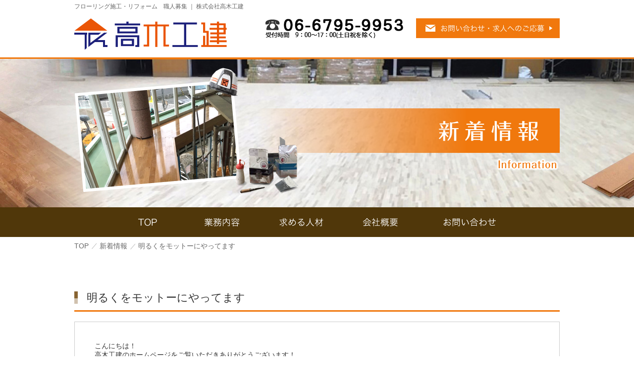

--- FILE ---
content_type: text/html
request_url: https://www.takagikouken.com/news/288882.html
body_size: 8719
content:
<!DOCTYPE html>
<html xml:lang="ja" lang="ja">

<head prefix="og: http://ogp.me/ns# fb: http://ogp.me/ns/fb# article: http://ogp.me/ns/article#">

	<meta charset="utf-8">

	<title>明るくをモットーにやってます | 株式会社高木工建ホームページ</title>
	<meta name="description" content="新着情報 | 株式会社高木工建ではフローリング工事からリフォーム、内装仕上げやリペア等を行っている会社です。現在業務好調につき一緒に働いてくれるフローリング職人を募集しています。">
	<meta name="keywords" content="新着情報,株式会社高木工建,西淀川区,求人,リフォーム,フローリング,内装,大阪,高収入">
	<meta name="viewport" content="target-densitydpi=device-dpi, width=device-width, maximum-scale=1.0, user-scalable=yes">

		<meta property="og:site_name" content="株式会社　高木工建">
	<meta property="og:url" content="https://www.takagikouken.com/news/288882.html">
	<meta property="og:title" content="明るくをモットーにやってます | 株式会社　高木工建">
	<meta property="og:description" content="株式会社高木工建ではフローリング工事からリフォーム、内装仕上げやリペア等を行っている会社です。現在業務好調につき一緒に働いてくれるフローリング職人を募集しています。">
	<meta property="og:type" content="article">
	<meta property="og:image" content="https://www.takagikouken.com/images/common/ogp_logo.jpg">
				<meta name="twitter:card" content="summary_large_image">
		
	<link rel="stylesheet" type="text/css" href="/css/lib.css">
	<link rel="stylesheet" type="text/css" href="/css/reset.css">
	<link rel="stylesheet" type="text/css" href="/css/style.css">



	<script src="https://ajax.googleapis.com/ajax/libs/jquery/1.9.1/jquery.min.js"></script>
	<script src="/js/jquery.bxslider.js"></script>
	<script src="/js/jquery.easing.1.3.js"></script>
	<!--[if lt IE 9]>
	<script src="http://html5shiv.googlecode.com/svn/trunk/html5.js"></script>
	<![endif]-->

	<script type="text/javascript">
		$(function() {
			var topBtn = $('#pageTop');
			topBtn.hide();
			$(window).scroll(function() {
				if ($(this).scrollTop() > 600) {
					topBtn.fadeIn();
				} else {
					topBtn.fadeOut();
				}
			});
			topBtn.click(function() {
				$('body,html').animate({
					scrollTop: 0
				}, 1000);
				return false;
			});
		});
	</script>
		<!-- works　のみ使用　▼ -->
		<!-- 施工事例　のみ使用　▼ -->
		<!-- Google Tag Manager -->
	<script>
		(function(w, d, s, l, i) {
			w[l] = w[l] || [];
			w[l].push({
				'gtm.start': new Date().getTime(),
				event: 'gtm.js'
			});
			var f = d.getElementsByTagName(s)[0],
				j = d.createElement(s),
				dl = l != 'dataLayer' ? '&l=' + l : '';
			j.async = true;
			j.src =
				'https://www.googletagmanager.com/gtm.js?id=' + i + dl;
			f.parentNode.insertBefore(j, f);
		})(window, document, 'script', 'dataLayer', 'GTM-MWVRX7F');
	</script>
	<!-- End Google Tag Manager -->

</head>

<!--　！！　　========　 携帯での表示を確認  screen　  ======== 　！！　-->
<!-- ！！　　========　 config の　home_url　をデフォルトに戻す  ======== 　！！　-->

<body>
	<!-- Google Tag Manager (noscript) -->
	<noscript><iframe src="https://www.googletagmanager.com/ns.html?id=GTM-MWVRX7F" height="0" width="0" style="display:none;visibility:hidden"></iframe></noscript>
	<!-- End Google Tag Manager (noscript) -->
		<header id="header">
		<div class="inbox">
			<h1>フローリング施工・リフォーム　職人募集 ｜ 株式会社高木工建</h1>
			<div id="header_in" class="clearfix">
				<h2 id="h_logo"><a href="/"><img src="/img/common/hf_logo.png" alt="株式会社高木工建" /></a></h2>
				<div id="header_r" class="clearfix">
					<ul>
						<li><img src="/img/common/h_tel.png" alt="tel:06-4862-6489" /></li>
						<li><a href="/contact/"><img src="/img/common/h_mail.jpg" alt="お問い合わせ・求人へのご応募" /></a></li>
					</ul>
				</div>
			</div>
		</div>
	</header>
			<div id="main_area">
			<div id="main_in" class="inbox">
									<div id="main_img" class="news_img">
						<p id="main_title"><img src="/img/news/main_title.png" alt="新着情報" /></p>
						<p><img src="/img/news/sub_ttl.png" alt="" /></p>
					</div>
							</div>
		</div>
		<!--/main_area end ▲　-->
		<!--/mv_area end ▲　-->
		<div id="navi">
		<div class="inbox clearfix flexcenter">
			<ul>
				<li><a href="/"><img src="/img/common/navi01.png" alt="TOP" /></a></li>
				<li><a href="/works/"><img src="/img/common/navi02.png" alt="業務内容" /></a></li>
				<!-- <li><a href="/blog/"><img src="/img/common/navi03.png" alt="施工事例" /></a></li> -->
				<li><a href="/recruit/"><img src="/img/common/navi04.png" alt="求める人材" /></a></li>
				<li><a href="/company/"><img src="/img/common/navi05.png" alt="会社概要" /></a></li>
				<li><a href="/contact/"><img src="/img/common/navi06.png" alt="お問い合わせ" /></a></li>
			</ul>
		</div>
	</div>
			<!--/navi end ▲　-->
		<div id="bread" class="inbox clearfix">
			<ul>
				<li><a href="/">TOP</a></li>
									<li><a href="/news/">新着情報</a></li>
					<li>明るくをモットーにやってます</li>
							</ul>
		</div>
		<!--/bread end ▲　-->
	<!--/content ▼　-->
<div id="content">
	<div class="inbox">
		<div id="s_blog">
			<h3 class="title01">
				<span>明るくをモットーにやってます</span>
			</h3>
			<div class="single_w">
				<div class="single_in">
					<p>こんにちは！</p>
<p>高木工建のホームページをご覧いただきありがとうございます！</p>
<p>明るく、楽しくをモットーに仕事に取り組んでいます！</p>
<p>若い力みなぎるアットホームな職場です。</p>
<p>技術や経験以上に人間性を最重視しています。チームワークやコミュニケーションを大切にできる方であれば、未経験の方であっても指導を含めて当社が完全バックアップいたします。</p>
<p>我々と共に成長し続けることのできる方をお待ちしております。</p>
<div class="single_in">
<p>皆様からのご応募、お待ちしております！！</p>
<p>&nbsp;</p>
<p>&nbsp;</p>
<p><strong>高木工建</strong></p>
<p>〒555-0031　大阪市西淀川区出来島1-10-10エスペランサ出来島201<br />TEL ：&nbsp;080-6186-5363</p>
<p>ご応募・お問い合わせは<a href="http://www.takagikouken.com/contact/">コチラ</a></p>
</div>				</div>
				<p class="s_day">
					2022.04.19				</p>
			</div>
			<div class="page_btn">
								<p class="left"><a href="./280486.html">前へ</a></p>				<p class="right"><a href="./421366.html">次へ</a></p>				<p class="text_c"><a href="/news/">│ 一覧 │</a></p>
			</div>
		</div>
	</div>
</div>
<!--/content end　▲　-->
<div id="pageTop"><a href="#"><img src="/img/gotop.png" alt="pageTop" /></a></div>
<!--/footer　▼ -->
<footer id="footer">
	<div id="footer-info">
		<div class="inbox clearfix">
			<div id="footer_l">
			<p id="f_logo"><a href="/"><img src="/img/common/f_logo.png" alt="株式会社高木工建" /></a></p>
				<p>〒555-0031<br>大阪市西淀川区出来島1-10-10エスペランサ出来島201<br>
					TEL ： 06-6795-9953<br>
					FAX ： 06-6795-9954
				</p>
			</div>
			<div id="footer_r">
			<p class="mb10"><img src="/img/common/f_text.png" alt="フローリング・内装工事のことなら、株式会社高木工建にお任せください" /></p>
				<div class="clearfix">
					<ul>
						<li>
							<ul>
								<li><a href="/">TOP</a></li>
								<li><a href="/works/">業務内容</a></li>
								<!-- <li><a href="/blog/">施工事例</a></li> -->
								<li><a href="/recruit/">求人情報</a></li>
							</ul>
						</li>
						<li>
							<ul>

								<li><a href="/company/">会社概要</a></li>
								<li><a href="/news/">新着情報</a></li>
							</ul>
						</li>
						<li>
							<ul>
								<li><a href="/site_map/">サイトマップ</a></li>
								<li><a href="/privacy/">プライバシーポリシー</a></li>
							</ul>
						</li>
						<li>
						<p><a href="/contact/"><img src="/img/common/f_mail.jpg" alt="お問い合わせ・求人へのご応募" /></a></p>
						</li>
					</ul>
				</div>
			</div>
		</div>
	</div>
	<p id="copyright" class="clearfix">Copyright &copy; <script type="text/javascript">document.write(new Date().getFullYear())</script><a href="/recruit/">株式会社高木工建</a> All Rights Reserved.</p>
</footer>
<!--/footer end　▲　-->
</body>
</html>


--- FILE ---
content_type: text/css
request_url: https://www.takagikouken.com/css/style.css
body_size: 15242
content:
@charset "utf-8";

/* =======================================

        CommonElements

======================================= */
body {
  width: 100%;
  margin: 0 auto;
  font-family: "ヒラギノ角ゴ Pro W3", "Hiragino Kaku Gothic Pro", "メイリオ", Meiryo, Osaka, "ＭＳ Ｐゴシック", "MS PGothic", sans-serif;
  font-size: 14px;
  min-width: 1100px;
  color: #333;
}

.left { float: left; }
.right { float: right; }
.text_c { text-align: center; }

.inbox {
  width: 980px;
  margin: auto;
}

a:hover { opacity: 0.8; }

/*header
--------------------------------------------*/
#header {
  margin: 0 auto;
  background-color: #FFF;
  border-bottom: 3px solid #f0780d;
}

#header h1 {
  color: #666;
  font-size: 12px;
  text-align: left;
  padding-top: 5px;
}

#header_in {
  padding: 15px 0;
}

#h_logo,
#header_r li {
  float: left;
}

#header_r {
  float: right;
}

/*navi
--------------------------------------------*/
#navi {
  background-color: #50370a;
}

#navi li {
  float: left;
}

#navi li::before,
#navi li::after {
  position: absolute;
  z-index: -1;
  display: block;
  content: '';
}
#navi li,
#navi li::before,
#navi li::after {
  -webkit-box-sizing: border-box;
  -moz-box-sizing: border-box;
  box-sizing: border-box;
  -webkit-transition: all .3s;
  transition: all .3s;
}

#navi li {
  position: relative;
  z-index: 2;
  overflow: hidden;
}

#navi li::after {
  top: -100%;
  width: 100%;
  height: 100%;
}
#navi li:hover::after {
  top: 0;
  background-color: #f0780d;
}

#navi li a:hover {
  opacity: 1;
}

/*top
--------------------------------------------*/
.sec02_btn,
.btn_st a {
  color: #fff;
  font-size: 12px;
  text-align: center;
  background: url(../img/common/arrow01.png) no-repeat 88% center #f0780d;
  -moz-border-radius:13px; -webkit-border-radius:13px; border-radius:13px;
}

.sec02_btn {
  padding: 4px 5px 4px 0px;
}

.btn_st a {
  padding: 5px 35px 5px 30px;
}

.btn_st02 {
  position: relative;
}

.btn_st02 a {
  position: absolute;
  right: 0;
  color: #f0780d;
  font-size: 12px;
  display: block;
  text-align: center;
  padding: 4px 35px 4px 25px;
  background: url(../img/common/arrow02.png) no-repeat 88% center #fff;
  border: 2px solid #f0780d;
  -moz-border-radius:13px; -webkit-border-radius:13px; border-radius:13px;
}

.title01 {
  font-size: 22px;
  margin-bottom: 20px;
  padding-bottom: 10px;
  border-bottom: 3px solid #f0780d;
}

.title01 span {
  padding: 0px 25px;
  background: url(../img/common/title_left.jpg) no-repeat top left;
}

/*section1========*/
#section1 {
  padding: 80px 0px;
  background: url(../img/top/section1_bk.png) no-repeat calc(49.9% - 700px) bottom;
}

.sec01_list {
  width: 780px;
  margin: auto;
  margin-top: 10px;
}

.sec01_list li {
  float: left;
  text-align: center;
  margin-right: 60px;
}
.sec01_list li:last-child {
  margin-right: 0px;
}

.sec01_text {
  margin-top: 20px;
  font-size: 16px;
}

/*section2========*/
#section2 ul li {
  width: 50%;
  float: left;
  text-align: center;
}

#sec_2-1 {
  background-image: url(../img/top/dot_bk.png), url(../img/top/section2-1_bk.jpg);
  background-repeat: repeat, no-repeat;
  background-position: left top, center center;
  background-size: auto, cover;
}

#sec_2-2 {
  background-image: url(../img/top/dot_bk.png), url(../img/top/section2-2_bk.jpg);
  background-repeat: repeat, no-repeat;
  background-position: left top, center center;
  background-size: auto, cover;
}

#section2 a, #section3 a {
  display: block;
}

#sec_2-1 .sec02_in {
  float: right;
}
#sec_2-2 .sec02_in {
  float: left;
}

.sec02_box {
  padding: 60px 100px;
  overflow: hidden;
}

.sec02_box:hover {
  background-color: rgba(135,100,50,0.5);
}

.sec02_text dd {
  font-size: 16px;
  padding: 5px 0px;
  margin: 10px 0px 20px;
}

#sec_2-1 .sec02_text dd {
  background: url(../img/top/sec02_textbk01.png) no-repeat center;
}
#sec_2-2 .sec02_text dd {
  background: url(../img/top/sec02_textbk02.png) no-repeat center;
}

.sec02_box .sec02_btn {
  width: 130px;
  margin: auto;
}

/*section3========*/
#section3 {
  text-align: center;
  background-image: url(../img/top/section3_img.png), url(../img/top/section3_bk.jpg);
  background-repeat: no-repeat;
 /* background-position: calc(50% + -370px) bottom, left top;*/
  background-position: calc(46% + -420px) bottom, left top;
  background-color: #f0780d;
}
#section3 p {
  text-align: right;
}


#section3 .inbox a {
  display:inline-block;
}

#section3 .inbox a img{
	margin-right:-28px;
}


/*section4========*/
#section4, #section6 {
  background-color: #FFF;
}

#section4 .btn_st02 a {
  margin-top: -55px;
}

#section4 {
  padding: 60px 0px 80px;
}

.sec04_list li {
  margin-right: 40px;
  text-align: center;
}

.sec04_list li {
  float: left;
}
.sec04_list li:last-child {
  margin-right: 0px;
}

.sec04_list li dd {
  font-size: 18px;
  margin: 15px 0px;
}

/*section5========*/
#section5 {
  padding: 50px 0px 100px;
  background: url(../img/top/section5_bk.jpg) repeat left top #fcecd9;
}

#section5 .btn_st02 a {
  margin-top: -70px;
}

#section5 li {
  -moz-box-shadow:4px 4px 5px rgba(0,0,0,0.2);
  -webkit-box-shadow:4px 4px 5px rgba(0,0,0,0.2);
  box-shadow:4px 4px 5px rgba(0,0,0,0.2);
}

/*blog　共通============*/
.blog_list li {
  width: 28.6%;
  float: left;
  margin-right: 38px;
  padding: 10px 10px 25px;
  background-color: #fff;
}
.blog_list li:nth-child(3n) {
  margin-right: 0px;
}

.blog_text {
  height: 58px;
  font-size: 18px;
  padding: 15px 0px 20px;
}

.blog_day {
  float: right;
  color: #808080;
  margin-top: 2px;
}

.blog_bottom {
  padding: 0px 10px;
}

p.blog_img.thumb{
display:block;
width:280; /*トリミング後の横幅*/
height:220px; /*トリミング後の縦幅*/
overflow:hidden;
position:relative;
z-index:1;
}
p.blog_img.thumb img{
float: left;
position: absolute;
top: 50% !important;
left: 50% !important;
width: auto;
-webkit-transform: translate(-50%,-50%);
-ms-transform: translate(-50%,-50%);
transform: translate(-50%,-50%);
}

/*section6========*/
#section6 {
  padding: 80px 0px;
}

#section6 .btn_st {
  position: relative;
}

#section6 .btn_st a {
  position: absolute;
  right: 0;
  margin-top: -55px;
}

#tp_news {
  /* float: left;
  width: 580px; */
}

.sec06_dl dl {
  overflow: hidden;
}

.sec06_dl li {
  padding: 0px 30px;
  border-bottom: 1px solid #dcdcdc;
}

.sec06_dl li a {
  display: block;
  padding: 23px 0px;
  background: url(../img/common/arrow03.png) no-repeat center right;
}

.sec06_dl dt, .sec06_dl dd {
  float: left;
}

.sec06_dl dt {
  color: #876432;
  margin-right: 20px;
}

#facebook {
  float: right;
  width: 350px;
}

/*footer
--------------------------------------------*/
#pageTop {
  color: #FFF;
  position: fixed;
  bottom: 15%;
  right: 5%;
}

#footer {
  overflow: hidden;
}

#footer-info {
  padding: 25px 0px 20px;
  background: url(../img/common/footer_bk.jpg) no-repeat center top;
  background-size: cover;
}

#footer_l,
#footer_r li {
  float: left;
}

#f_logo {
  margin: 10px 0px 15px;
}

#footer_r {
  float: right;
}

#footer_r li {
  margin-right: 45px;
}

#footer_r li:last-child {
  margin-right: 0px;
}

#footer_r li ul li {
  float: none;
  margin: 3px 0px 0px 0px;
  padding-left: 20px;
  background: url(../img/common/arrow04.png) no-repeat center left;
}

#footer_r li:last-child {
  margin-top: 3px;
}

#copyright {
  color: #FFF;
  font-size: 12px;
  padding: 5px 0;
  text-align: center;
  background-color: #50370a;
}

#copyright a:link { text-decoration:none; color: #FFF;}
#copyright a:visited { text-decoration:none; color: #FFF;}

/*index_slider
--------------------------------------------*/
#mv_area {
  background-color: #fefbec;
  padding: 30px 0;
}

.bx-wrapper {
	width:100%;
	height:auto;
	margin:0 auto;
	position:relative;
	overflow:hidden;
}

.bx-viewport {
    overflow: visible!important;
    width: 1010px!important;
    margin:auto;
	text-align:center;
}


.bx-pager {
	display:none;
}

.bx-controls {
	width: 980px;
	height: 50px;
	position:absolute;
	top:0;
	bottom:0;
	left:0;
	right:0;
	margin:auto;
	z-index:999;
	text-indent:-9999px;
}

.bx-prev{
	background:url(../img/prev.png) no-repeat top center;
	position:absolute;
	left: -25px;
	width: 25px;
	height: 50px;

}

.bx-next {
	background:url(../img/next.png) no-repeat top center;
	position:absolute;
	right: -25px;
	width: 25px;
	height: 50px;
}

/*下層
--------------------------------------------*/
/*下層共通----------------*/
#main_area {
  background: url(../img/common/main_bk.jpg) no-repeat center;
  background-size: cover;
}

#main_in {
  position: relative;
  text-align: right;
}

#main_img {
  padding: 100px 0px 60px;
}

#main_img::after {
  position: absolute;
  left: 0;
  top: 0;
}

#main_title {
  background: url(../img/common/main_ttlbk.png) repeat-y center right;
}

#bread {
  margin-top: 10px;
}

#bread li {
  color: #666666;
  float: left;
  margin-right: 2px;
  padding-right: 20px;
  background: url(../img/common/bread_line.png) no-repeat center right;
}
#bread li:last-child {
  background: none;
}

#bread li a {
  color: #666666;
}

#content {
  padding: 80px 0px 100px;
}

.cmn_dl dl {
  overflow: hidden;
  background-color: #fef7ef;
  border-bottom: 1px solid #cfc1ad;
}
.cmn_dl dl:first-child {
  border-top: 1px solid #cfc1ad;
}

.cmn_dl dt, .cmn_dl dd {
  float: left;
}
.cmn_dl dt {
  /* width: 110px; */
  width: 150px;

  color: #50370a;
  padding: 15px 20px 15px 40px;
}
.cmn_dl dd {
  /* width: 770px; */
  width: 730px;

  padding: 15px 20px;
  background-color: #fff;
}

.sec_mb01 {
  margin-bottom: 70px;
}
.sec_mb02 {
  margin-bottom: 90px;
}
.sec_mb03 {
  margin-bottom: 120px;
}

/*sitemap
--------------------------------------------*/
.sitemap_img::after {
    content: url("../img/sitemap/main_img.png");
}

#sitemap div {
  width: 46%;
}

#sitemap li {
  margin-bottom: 15px;
  border-bottom: 3px solid #f0780d;
}

#sitemap li a {
  color: #333333;
  display: block;
  font-size: 22px;
  padding: 10px 0px 10px 40px;
  background: url(../img/sitemap/arrow.png) no-repeat center left;
}

/*privacy
--------------------------------------------*/
.privacy_img::after {
    content: url("../img/privacy/main_img.png");
}

.privacy_box {
  margin-bottom: 45px;
}

.privacy_text li span {
  margin-right: 10px;
}

/*contact
--------------------------------------------*/
.contact_img::after {
    content: url("../img/contact/main_img.png");
}

#contact_tp {
  margin-bottom: 40px;
}

#contact dt {
  width: 160px;
}

#contact dt span {
  color: #f0780d;
  margin-left: 10px;
}

#contact dd {
  width: 720px;
  padding: 12px 20px;
}

#contact dd li {
  float: left;
  padding: 3px 40px 3px 0px;
}

#contact dd input[type=text],
input#tel01,
input#fax {
  width: 99%;
  height: 20px;
  padding: 4px;
  border: 1px solid #e6e6e6;
}

textarea {
  width: 99%;
  height: 220px;
  padding: 4px;
  border: 1px solid #e6e6e6;
}

.contact_btn ul {
  margin-top: 40px;
  text-align: center;
}

.contact_btn li {
  display: inline-block;
  padding: 0px 10px;
}

#form_btn {
  color: #fff;
  font-size: 18px;
  border: none;
  padding: 15px 70px 15px 60px;
  background: url(../img/contact/arrow.png) no-repeat 80% center #f0780d;
}

.send_cont dd {
  height: 27px;
}
.send_cont dl:last-child dd {
  height: auto !important;
}

/*company
--------------------------------------------*/
.company_img::after {
    content: url("../img/company/main_img.png");
}

.greet_text {
  /* width: 69%; */
}

.greet_text p {
  padding: 38px 40px;
  background-color: #ebebeb;
}

.com_banner {
  margin-top: 100px;
}

/*works
--------------------------------------------*/
.works_img::after {
    content: url("../img/works/main_img.png");
}

#work_top li {
  float: left;
  text-align: center;
  margin-right: 40px;
}
#work_top li:last-child {
  margin-right: 0px;
}
#work_top li a {
  display: block;
}

#work_top li dd {
  color: #fff;
  font-size: 18px;
  padding: 10px 0px;
  background-color: #f0780d;
}

.work_img {
  margin-top: 30px;
}

.work_img li {
  float: left;
  margin-right: 10px;
}
.work_img li:last-child {
  margin-right: 0px;
}

/*recruit
--------------------------------------------*/
.recruit_img::after {
    content: url("../img/recruit/main_img.png");
}

.recruit_text li {
  margin-bottom: 15px;
  box-sizing: border-box;
  background-color: #fef7ef;
  border-left: 12px solid #f0780d;
}

.re_text01 {
  width: 69%;
}

.recruite_box03 {
  padding: 30px 50px;
  background-color: #fef7ef;
}

.re_text02 {
  width: 72%;
  float: right;
  margin-top: 15px;
}

/*blog
--------------------------------------------*/
.blog_img::after {
    content: url("");
}

.blog_list li {
  margin: 0px 36px 35px 0px;
  border: 1px solid #cccccc;
}

/*blog===============*/
.single_in img {
  margin: 15px 0px;
}

.single_w {
  margin-bottom: 20px;
  padding: 40px;
  border: 1px solid #ccc;
}

.s_day {
  color: #f0780d;
  margin-top: 30px;
  padding-top: 15px;
  text-align: right;
  border-top: 1px dotted #b3b3b3;
}

.page_btn a { color: #333333; }

.page_btn .left a {
  padding-left: 15px;
  background: url(../img/common/arrow_l.png) no-repeat center left;
}

.page_btn .right a {
  padding-right: 15px;
  background: url(../img/common/arrow_r.png) no-repeat center right;
}

/*news
--------------------------------------------*/
.news_img::after {
    content: url("../img/news/main_img.png");
}

.news_list li {
  overflow: hidden;
  margin-bottom: 25px;
  border: 1px solid #ccc;
}

.news_ymd {
  float:left;
  color: #fff;
  height: 135px;
  padding: 20px 38px;
  background: url(../img/news/day_bk.jpg) no-repeat center;
  background-size: cover;
}

.news_y {
  font-size: 12px;
}
.news_md {
  font-size: 34px;
}

.a_news-text {
  float: right;
  padding: 30px;
  width: 75%;
}

.a_news-text dl {
  margin-bottom: 15px;
}

.a_news-text dt {
  color: #f0780d;
  font-size: 19px;
  margin-bottom: 5px;
}

.pagenation{
  display: flex;
  justify-content: center;
  align-items: center;
}
.pagenation li{
  margin: 0 5px;
}
.pagenation span,.pagenation a{
  display: flex;
  justify-content: center;
  align-items: center;
  width: 25px;
  height: 25px;
  border: 1px solid #333;
}
.pagenation span{
  background-color: #f0780d;
  color: #fff;
}

.flexcenter{
    display: flex;
    justify-content: center;
}

.igbnr{
    display: block;
width: 80%;
margin: 0 auto;
border: 2px solid #f0780d;
margin-top: 50px;
}

.igbnr img{
    width: 100%;
}
